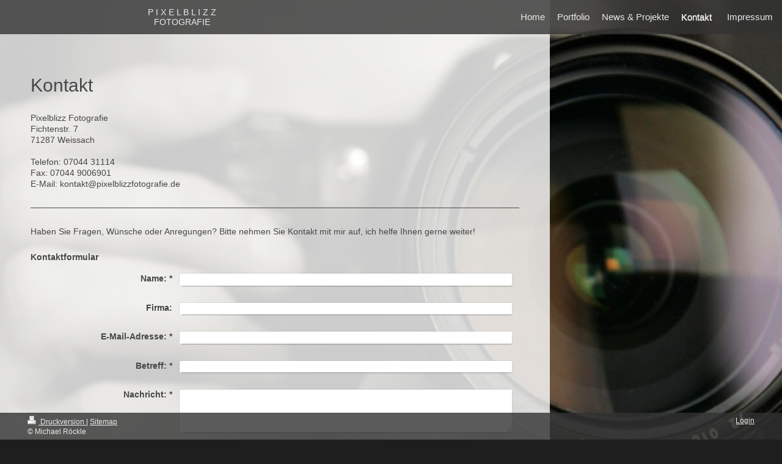

--- FILE ---
content_type: text/html; charset=UTF-8
request_url: http://www.pixelblizzfotografie.de/kontakt/
body_size: 4696
content:
<!DOCTYPE html>
<html lang="de"  ><head prefix="og: http://ogp.me/ns# fb: http://ogp.me/ns/fb# business: http://ogp.me/ns/business#">
    <meta http-equiv="Content-Type" content="text/html; charset=utf-8"/>
    <meta name="generator" content="IONOS MyWebsite"/>
        
    <link rel="dns-prefetch" href="//cdn.website-start.de/"/>
    <link rel="dns-prefetch" href="//119.mod.mywebsite-editor.com"/>
    <link rel="dns-prefetch" href="https://119.sb.mywebsite-editor.com/"/>
    <link rel="shortcut icon" href="//cdn.website-start.de/favicon.ico"/>
        <title> - Kontakt</title>
    <style type="text/css">@media screen and (max-device-width: 1024px) {.diyw a.switchViewWeb {display: inline !important;}}</style>
    <style type="text/css">@media screen and (min-device-width: 1024px) {
            .mediumScreenDisabled { display:block }
            .smallScreenDisabled { display:block }
        }
        @media screen and (max-device-width: 1024px) { .mediumScreenDisabled { display:none } }
        @media screen and (max-device-width: 568px) { .smallScreenDisabled { display:none } }
                @media screen and (min-width: 1024px) {
            .mobilepreview .mediumScreenDisabled { display:block }
            .mobilepreview .smallScreenDisabled { display:block }
        }
        @media screen and (max-width: 1024px) { .mobilepreview .mediumScreenDisabled { display:none } }
        @media screen and (max-width: 568px) { .mobilepreview .smallScreenDisabled { display:none } }</style>
    <meta name="viewport" content="width=device-width, initial-scale=1, maximum-scale=1, minimal-ui"/>

<meta name="format-detection" content="telephone=no"/>
        <meta name="keywords" content="Kontakt"/>
            <meta name="description" content=", Weissach"/>
            <meta name="robots" content="index,follow"/>
        <link href="//cdn.website-start.de/templates/2135/style.css?1763478093678" rel="stylesheet" type="text/css"/>
    <link href="http://www.pixelblizzfotografie.de/s/style/theming.css?1720035227" rel="stylesheet" type="text/css"/>
    <link href="//cdn.website-start.de/app/cdn/min/group/web.css?1763478093678" rel="stylesheet" type="text/css"/>
<link href="//cdn.website-start.de/app/cdn/min/moduleserver/css/de_DE/common,form,facebook,shoppingbasket?1763478093678" rel="stylesheet" type="text/css"/>
    <link href="//cdn.website-start.de/app/cdn/min/group/mobilenavigation.css?1763478093678" rel="stylesheet" type="text/css"/>
    <link href="https://119.sb.mywebsite-editor.com/app/logstate2-css.php?site=344165298&amp;t=1769322583" rel="stylesheet" type="text/css"/>

<script type="text/javascript">
    /* <![CDATA[ */
var stagingMode = '';
    /* ]]> */
</script>
<script src="https://119.sb.mywebsite-editor.com/app/logstate-js.php?site=344165298&amp;t=1769322583"></script>

    <link href="//cdn.website-start.de/templates/2135/print.css?1763478093678" rel="stylesheet" media="print" type="text/css"/>
    <script type="text/javascript">
    /* <![CDATA[ */
    var systemurl = 'https://119.sb.mywebsite-editor.com/';
    var webPath = '/';
    var proxyName = '';
    var webServerName = 'www.pixelblizzfotografie.de';
    var sslServerUrl = 'https://ssl.kundenserver.de/www.pixelblizzfotografie.de';
    var nonSslServerUrl = 'http://www.pixelblizzfotografie.de';
    var webserverProtocol = 'http://';
    var nghScriptsUrlPrefix = '//119.mod.mywebsite-editor.com';
    var sessionNamespace = 'DIY_SB';
    var jimdoData = {
        cdnUrl:  '//cdn.website-start.de/',
        messages: {
            lightBox: {
    image : 'Bild',
    of: 'von'
}

        },
        isTrial: 0,
        pageId: 162122    };
    var script_basisID = "344165298";

    diy = window.diy || {};
    diy.web = diy.web || {};

        diy.web.jsBaseUrl = "//cdn.website-start.de/s/build/";

    diy.context = diy.context || {};
    diy.context.type = diy.context.type || 'web';
    /* ]]> */
</script>

<script type="text/javascript" src="//cdn.website-start.de/app/cdn/min/group/web.js?1763478093678" crossorigin="anonymous"></script><script type="text/javascript" src="//cdn.website-start.de/s/build/web.bundle.js?1763478093678" crossorigin="anonymous"></script><script type="text/javascript" src="//cdn.website-start.de/app/cdn/min/group/mobilenavigation.js?1763478093678" crossorigin="anonymous"></script><script src="//cdn.website-start.de/app/cdn/min/moduleserver/js/de_DE/common,form,facebook,shoppingbasket?1763478093678"></script>
<script type="text/javascript" src="https://cdn.website-start.de/proxy/apps/static/resource/dependencies/"></script><script type="text/javascript">
                    if (typeof require !== 'undefined') {
                        require.config({
                            waitSeconds : 10,
                            baseUrl : 'https://cdn.website-start.de/proxy/apps/static/js/'
                        });
                    }
                </script><script type="text/javascript" src="//cdn.website-start.de/app/cdn/min/group/pfcsupport.js?1763478093678" crossorigin="anonymous"></script>    <meta property="og:type" content="business.business"/>
    <meta property="og:url" content="http://www.pixelblizzfotografie.de/kontakt/"/>
    <meta property="og:title" content=" - Kontakt"/>
            <meta property="og:description" content=", Weissach"/>
                <meta property="og:image" content="http://www.pixelblizzfotografie.de/s/img/emotionheader.gif"/>
        <meta property="business:contact_data:country_name" content="Deutschland"/>
    
    <meta property="business:contact_data:locality" content="Weissach"/>
    
    <meta property="business:contact_data:email" content="kontakt@pixelblizzfotografie.de"/>
    <meta property="business:contact_data:postal_code" content="71287"/>
    <meta property="business:contact_data:phone_number" content=" 07044 31114"/>
    
    
</head>


<body class="body diyBgActive  cc-pagemode-default diyfeNoSidebar diy-market-de_DE" data-pageid="162122" id="page-162122">
    
    <div class="diyw">
        <div class="diyweb">
    
<nav id="diyfeMobileNav" class="diyfeCA diyfeCA2" role="navigation">
    <a title="Navigation aufklappen/zuklappen">Navigation aufklappen/zuklappen</a>
    <ul class="mainNav1"><li class=" hasSubNavigation"><a data-page-id="162121" href="http://www.pixelblizzfotografie.de/" class=" level_1"><span>Home</span></a></li><li class=" hasSubNavigation"><a data-page-id="162638" href="http://www.pixelblizzfotografie.de/portfolio/" class=" level_1"><span>Portfolio</span></a></li><li class=" hasSubNavigation"><a data-page-id="163237" href="http://www.pixelblizzfotografie.de/news-projekte/" class=" level_1"><span>News &amp; Projekte</span></a></li><li class="current hasSubNavigation"><a data-page-id="162122" href="http://www.pixelblizzfotografie.de/kontakt/" class="current level_1"><span>Kontakt</span></a></li><li class=" hasSubNavigation"><a data-page-id="162124" href="http://www.pixelblizzfotografie.de/impressum/" class=" level_1"><span>Impressum</span></a></li></ul></nav>
    <div class="diywebNav diywebNavHorizontal diyfeCA diyfeCA2">
        <div class="diywebLiveArea">
            <div class="diywebMainGutter">
                <div class="diyfeGE">
                    <div class="diywebGutter">
                        <div class="diywebTemplateNavigation">
                            <div class="webnavigation"><ul id="mainNav1" class="mainNav1"><li class="navTopItemGroup_1"><a data-page-id="162121" href="http://www.pixelblizzfotografie.de/" class="level_1"><span>Home</span></a></li><li class="navTopItemGroup_2"><a data-page-id="162638" href="http://www.pixelblizzfotografie.de/portfolio/" class="level_1"><span>Portfolio</span></a></li><li class="navTopItemGroup_3"><a data-page-id="163237" href="http://www.pixelblizzfotografie.de/news-projekte/" class="level_1"><span>News &amp; Projekte</span></a></li><li class="navTopItemGroup_4"><a data-page-id="162122" href="http://www.pixelblizzfotografie.de/kontakt/" class="current level_1"><span>Kontakt</span></a></li><li class="navTopItemGroup_5"><a data-page-id="162124" href="http://www.pixelblizzfotografie.de/impressum/" class="level_1"><span>Impressum</span></a></li></ul></div>
                        </div>
                        <div class="diywebTemplateLogo">
                            
    <style type="text/css" media="all">
        /* <![CDATA[ */
                .diyw #website-logo {
            text-align: center !important;
                        padding: 11px 0;
                    }
        
        
        .diyw #website-logo p.website-logo-text,
        .diyw #website-logo p.website-logo-text a.website-logo-text {
            text-align: center !important;
            font-family: Arial, Helvetica, sans-serif !important;
            font-size: 14px !important;
            font-style: normal !important;
            font-weight: normal !important;
        }
        
                /* ]]> */
    </style>

    <div id="website-logo">
    
                    <p class="website-logo-text "><a href="http://www.pixelblizzfotografie.de/" class="website-logo-text">P I X E L B L I Z Z <br/>
FOTOGRAFIE</a>
            </p>
            </div>


                        </div>
                    </div>
                </div>
            </div>
        </div>
    </div>

    <div id="diywebAppContainer1st"></div>

    <div class="diywebContent">
        <div class="diywebLiveArea">
            <div class="diywebMainGutter">
                <div class="diyfeGridGroup diyfeCA diyfeCA1">
                    <div class="diywebMain diyfeGE">
                        <div class="diywebGutter">
                            
        <div id="content_area">
        	<div id="content_start"></div>
        	
        
        <div id="matrix_399997" class="sortable-matrix" data-matrixId="399997"><div class="n module-type-header diyfeLiveArea "> <h1><span class="diyfeDecoration">Kontakt</span></h1> </div><div class="n module-type-text diyfeLiveArea "> <p><span itemscope="" itemtype="http://schema.org/Organization"><span itemprop="name">Pixelblizz Fotografie</span></span><br/>
<span itemscope="" itemtype="http://schema.org/Organization"><span itemprop="address" itemscope="" itemtype="http://schema.org/PostalAddress"><span itemprop="streetAddress">Fichtenstr. 7</span></span></span> <br/>
<span itemscope="" itemtype="http://schema.org/Organization"><span itemprop="address" itemscope="" itemtype="http://schema.org/PostalAddress"><span itemprop="postalCode">71287</span></span></span> <span itemscope="" itemtype="http://schema.org/Organization"><span itemprop="address" itemscope="" itemtype="http://schema.org/PostalAddress"><span itemprop="addressLocality">Weissach</span></span></span><br/>
<br/>
Telefon: <span itemscope="" itemtype="http://schema.org/Organization"><span itemprop="telephone" class="diy-visible-on-nontouch"> 07044 31114</span><a class="diy-visible-on-touch diy-inline" href="tel:-07044-31114"> 07044 31114</a></span><br/>
Fax: 07044 9006901<br/>
E-Mail: <span itemscope="" itemtype="http://schema.org/Organization"><span itemprop="email">kontakt@pixelblizzfotografie.de</span></span></p> </div><div class="n module-type-hr diyfeLiveArea "> <div style="padding: 0px 0px">
    <div class="hr"></div>
</div>
 </div><div class="n module-type-text diyfeLiveArea "> <p>Haben Sie Fragen, Wünsche oder Anregungen? Bitte nehmen Sie Kontakt mit mir auf, ich helfe Ihnen gerne weiter!</p> </div><div class="n module-type-remoteModule-form diyfeLiveArea ">             <div id="modul_3194739_content"><div id="NGH3194739__main">
<div class="form-success">
    <div class="h1">
        Ihre Formularnachricht wurde erfolgreich versendet.    </div>
    <div class="form-success-text">
        Sie haben folgende Daten eingegeben:    </div>
    <br/>
    <div class="form-success-content">

    </div>
</div>

<div class="form-headline">
    <strong>Kontaktformular</strong>
    <br/><br/>
</div>

<div class="form-errors">
    <div class="form-errors-title">
        Bitte korrigieren Sie Ihre Eingaben in den folgenden Feldern:    </div>
    <ul> </ul>
</div>

<div class="form-error-send error">
    <div class="form-errors-title">
        Beim Versenden des Formulars ist ein Fehler aufgetreten. Bitte versuchen Sie es später noch einmal.    </div>
</div>

<form class="nform" data-form-id="3194739">

    <div class="form-item-zone form-item-zone-text">

        <div class="form-item form-item-first form-item-text ">
            <label for="mod-form-3194739-text-754765">
                <span>Name:</span> *            </label>
            <input class="single" data-field-required="true" data-field-id="754765" type="text" id="mod-form-3194739-text-754765" name="mod-form-3194739-text-754765"/>
        </div>
    
        <div class="form-item form-item-text ">
            <label for="mod-form-3194739-text-754766">
                <span>Firma:</span>             </label>
            <input class="single" data-field-id="754766" type="text" id="mod-form-3194739-text-754766" name="mod-form-3194739-text-754766"/>
        </div>
    
        <div class="form-item form-item-text ">
            <label for="mod-form-3194739-text-754768">
                <span>E-Mail-Adresse:</span> *            </label>
            <input class="single" data-field-email="true" data-field-required="true" data-field-id="754768" type="text" id="mod-form-3194739-text-754768" name="mod-form-3194739-text-754768"/>
        </div>
    
        <div class="form-item form-item-text ">
            <label for="mod-form-3194739-text-754770">
                <span>Betreff:</span> *            </label>
            <input class="single" data-field-required="true" data-field-id="754770" type="text" id="mod-form-3194739-text-754770" name="mod-form-3194739-text-754770"/>
        </div>
    </div><div class="form-item-zone form-item-zone-checkbox">
</div><div class="form-item-zone form-item-zone-textarea">

        <div class="form-item form-item-first form-item-textarea ">
            <label for="mod-form-3194739-textarea-754773">
                <span>Nachricht:</span> *            </label>
            <textarea data-field-required="true" data-field-id="754773" id="mod-form-3194739-textarea-754773" name="mod-form-3194739-textarea-754773"></textarea>
        </div>
    </div>
                        <label><strong>Captcha (Spam-Schutz-Code):  *</strong></label>
            <div id="cap-container-ad07001f31d1a3122cc3e6db0be70980">
            </div>

            <script>
                jQuery(function() {
                    window.diy.ux.Cap2.create(jQuery('#cap-container-ad07001f31d1a3122cc3e6db0be70980'), 'ad07001f31d1a3122cc3e6db0be70980');
                });
            </script>
                <br/>

    
    
    
        
        <p class="note">
        <strong class="alert">Hinweis</strong>:
        Felder, die mit <em>*</em> bezeichnet sind, sind Pflichtfelder.</p>
        
    
    <input type="submit" name="mod-form-submit" value="Formular senden"/>
            <div class="form-no-ssl-warning">Bitte beachten Sie, dass die Inhalte dieses Formulars unverschlüsselt sind</div>
    </form>
</div>
</div><script>/* <![CDATA[ */var __NGHModuleInstanceData3194739 = __NGHModuleInstanceData3194739 || {};__NGHModuleInstanceData3194739.server = 'http://119.mod.mywebsite-editor.com';__NGHModuleInstanceData3194739.data_web = {};var m = mm[3194739] = new Form(3194739,44338,'form');if (m.initView_main != null) m.initView_main();/* ]]> */</script>
         </div></div>
        
        
        </div>
                        </div>
                    </div>

                    <div class="diywebSecondary diyfeCA diyfeCA1 diyfeGE">
                        <div class="diywebNav diywebNav23">
                            <div class="diywebGutter">
                                <div class="webnavigation"></div>
                            </div>
                        </div>
                        <div class="diywebSidebar">
                            <div class="diywebGutter">
                                
                            </div>
                        </div>
                    </div>

                </div>

            </div>
        </div>
    </div>
    <div class="diywebFooter diyfeCA diyfeCA4">
        <div class="diywebLiveArea">
            <div class="diywebMainGutter">
                <div class="diyfeGE diywebPull">
                    <div class="diywebGutter">
                        <div class="diywebTemplateNavigation">
                            <div class="webnavigation"></div>
                        </div>
                        <div class="diywebTemplateFooter">
                            <div id="contentfooter">
    <div class="leftrow">
                        <a rel="nofollow" href="javascript:window.print();">
                    <img class="inline" height="14" width="18" src="//cdn.website-start.de/s/img/cc/printer.gif" alt=""/>
                    Druckversion                </a> <span class="footer-separator">|</span>
                <a href="http://www.pixelblizzfotografie.de/sitemap/">Sitemap</a>
                        <br/> © Michael Röckle
            </div>
    <script type="text/javascript">
        window.diy.ux.Captcha.locales = {
            generateNewCode: 'Neuen Code generieren',
            enterCode: 'Bitte geben Sie den Code ein'
        };
        window.diy.ux.Cap2.locales = {
            generateNewCode: 'Neuen Code generieren',
            enterCode: 'Bitte geben Sie den Code ein'
        };
    </script>
    <div class="rightrow">
                    <span class="loggedout">
                <a rel="nofollow" id="login" href="https://login.1and1-editor.com/344165298/www.pixelblizzfotografie.de/de?pageId=162122">
                    Login                </a>
            </span>
                <p><a class="diyw switchViewWeb" href="javascript:switchView('desktop');">Webansicht</a><a class="diyw switchViewMobile" href="javascript:switchView('mobile');">Mobile-Ansicht</a></p>
                <span class="loggedin">
            <a rel="nofollow" id="logout" href="https://119.sb.mywebsite-editor.com/app/cms/logout.php">Logout</a> <span class="footer-separator">|</span>
            <a rel="nofollow" id="edit" href="https://119.sb.mywebsite-editor.com/app/344165298/162122/">Seite bearbeiten</a>
        </span>
    </div>
</div>
            <div id="loginbox" class="hidden">
                <script type="text/javascript">
                    /* <![CDATA[ */
                    function forgotpw_popup() {
                        var url = 'https://passwort.1und1.de/xml/request/RequestStart';
                        fenster = window.open(url, "fenster1", "width=600,height=400,status=yes,scrollbars=yes,resizable=yes");
                        // IE8 doesn't return the window reference instantly or at all.
                        // It may appear the call failed and fenster is null
                        if (fenster && fenster.focus) {
                            fenster.focus();
                        }
                    }
                    /* ]]> */
                </script>
                                <img class="logo" src="//cdn.website-start.de/s/img/logo.gif" alt="IONOS" title="IONOS"/>

                <div id="loginboxOuter"></div>
            </div>
        

                        </div>
                    </div>
                </div>
            </div>
        </div>
    </div>
</div>
    </div>

    
    </body>


<!-- rendered at Wed, 24 Dec 2025 07:07:21 +0100 -->
</html>
